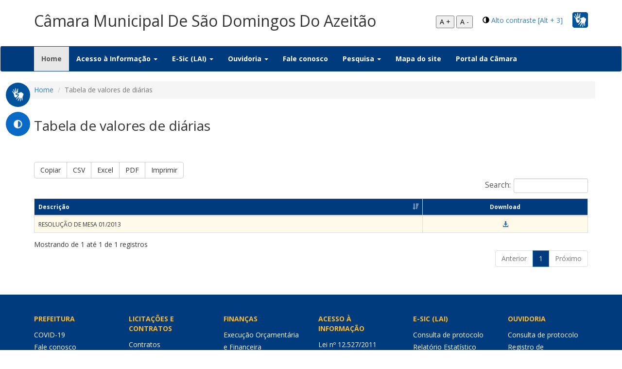

--- FILE ---
content_type: text/html; charset=UTF-8
request_url: https://transparencia.cmsaodomingosdoazeitao.ma.gov.br/acessoInformacao/diarias/diarias/tabela
body_size: 73758
content:
<!DOCTYPE html>
<html xmlns="http://www.w3.org/1999/xhtml">
<head>
    <title>Transparência</title>
    <meta charset="utf-8">
    <meta http-equiv="X-UA-Compatible" content="IE=edge">
    <meta name="viewport" content="width=device-width, initial-scale=1, maximum-scale=1">
    <meta name="robots" content="noindex">
    <!--    <script src="https://ajax.googleapis.com/ajax/libs/jquery/2.2.4/jquery.min.js"></script>-->
    <script type="text/javascript"
            src="https://cdn.datatables.net/v/bs/jq-2.2.4/jszip-2.5.0/pdfmake-0.1.18/dt-1.10.13/af-2.1.3/b-1.2.3/b-colvis-1.2.3/b-flash-1.2.3/b-html5-1.2.3/b-print-1.2.3/cr-1.3.2/fc-3.2.2/fh-3.1.2/kt-2.2.0/r-2.1.0/rr-1.2.0/sc-1.4.2/se-1.2.0/datatables.min.js"></script>
    <script type="text/javascript" src="https://cdnjs.cloudflare.com/ajax/libs/pdfmake/0.1.66/vfs_fonts.js"></script>

    <link rel="stylesheet" type="text/css"
          href="https://cdn.datatables.net/v/bs/jq-2.2.4/jszip-2.5.0/pdfmake-0.1.18/dt-1.10.13/af-2.1.3/b-1.2.3/b-colvis-1.2.3/b-flash-1.2.3/b-html5-1.2.3/b-print-1.2.3/cr-1.3.2/fc-3.2.2/fh-3.1.2/kt-2.2.0/r-2.1.0/rr-1.2.0/sc-1.4.2/se-1.2.0/datatables.min.css"/>
    <!--<link rel="stylesheet" href="">-->
    <!--<link rel="stylesheet" href="">-->
    <script src="https://transparencia.cmsaodomingosdoazeitao.ma.gov.br/assets/js/custom.js"></script>
    <script src="https://transparencia.cmsaodomingosdoazeitao.ma.gov.br/assets/js/acess-font.js"></script>
    <script src="https://transparencia.cmsaodomingosdoazeitao.ma.gov.br/assets/js/date-time/moment.js"></script>
    <script src="https://transparencia.cmsaodomingosdoazeitao.ma.gov.br/assets/js/bootstrap.min.js"></script>
    <script src="https://transparencia.cmsaodomingosdoazeitao.ma.gov.br/assets/js/datepicker/js/bootstrap-datepicker.min.js"></script>
    <script src="https://transparencia.cmsaodomingosdoazeitao.ma.gov.br/assets/js/datepicker/locales/bootstrap-datepicker.pt-BR.min.js"></script>
    <!--<script src=""></script>-->
    <!--<script src=""></script>-->
    <script type="text/javascript" src="https://www.gstatic.com/charts/loader.js"></script>


    <link href="https://transparencia.cmsaodomingosdoazeitao.ma.gov.br/assets/css/bootstrap.css" rel="stylesheet"/>
    <link href="https://transparencia.cmsaodomingosdoazeitao.ma.gov.br/assets/css/style.css" rel="stylesheet"/>
    <link href="https://transparencia.cmsaodomingosdoazeitao.ma.gov.br/assets/css/custom.css" rel="stylesheet">
    <link href="https://transparencia.cmsaodomingosdoazeitao.ma.gov.br/assets/css/build.css" rel="stylesheet">
    <link href="https://transparencia.cmsaodomingosdoazeitao.ma.gov.br/assets/css/buttons-disabled.css" rel="stylesheet">
    <link href="https://transparencia.cmsaodomingosdoazeitao.ma.gov.br/assets/js/datatables/css/dataTables.bootstrap.min.css" rel="stylesheet">


    <link href="https://transparencia.cmsaodomingosdoazeitao.ma.gov.br/assets/js/datepicker/css/bootstrap-datepicker.min.css" rel="stylesheet">
    <link href="https://fonts.googleapis.com/css?family=Open+Sans:400,700" rel="stylesheet">
    <link rel="shortcut icon" href="https://transparencia.cmsaodomingosdoazeitao.ma.gov.br/assets/images/icoacessoainformacao.png" type="image/png">

    <link href="https://transparencia.cmsaodomingosdoazeitao.ma.gov.br/assets/css/bootstrapValidator.css" rel="stylesheet"/>
    <!--<script type="text/javascript">
        google.charts.load('current', {packages: ['corechart']});
    </script>-->
</head>


<body>
<section id="head">
    <div class="container">
        <div class="row">
            <div class="col-md-8 logo">
                <p style="font-size: 32px; margin-top: 20px">Câmara Municipal De São Domingos Do Azeitão</p>
                <!--                <img class="img-responsive" src="-->
                <!--" alt="Prefeitura de Araucária" />-->
            </div>
            <div class="col-md-4 vlibras">

                	<span id="brasil-vlibras">
                		<img class="img-responsive" src="https://transparencia.cmsaodomingosdoazeitao.ma.gov.br/assets/images/libras.png" alt=""/>
                		<a target="_blank"
                           href="http://www.cmsaodomingosdoazeitao.ma.gov.br/acessibilidade/acessibilidade/"><span
                                    class="link-vlibras">
                			<img src="https://barra.brasil.gov.br/imagens/vlibras.gif">&nbsp;<br>O conteúdo desse portal pode ser acessível em Libras usando o VLibras
                		</span></a>
                	</span>
                <div class="header-accessibility">
                    <span class="glyphicon glyphicon-adjust" aria-hidden="true"></span>
                    <a href="#" id="altocontraste" name="altocontraste" accesskey="3" onclick="window.toggleContrast()"
                       onkeydown="window.toggleContrast()">Alto contraste [Alt + 3]</a>
                </div>
                <div class="header-accessibility">
                    <button name="increase-font" id="increase-font" title="Aumentar fonte">A +</button>
                    <button name="decrease-font" id="decrease-font" title="Diminuir fonte">A -</button>

                </div>
            </div>
        </div>
    </div>
    <br/>
    <nav class="navbar navbar-default">
        <div class="container">
            <!-- Brand and toggle get grouped for better mobile display -->
            <div class="navbar-header">
                <button type="button" class="navbar-toggle collapsed" data-toggle="collapse"
                        data-target="#bs-example-navbar-collapse-1" aria-expanded="false">
                    <span class="sr-only">Toggle navigation</span>
                    <span class="icon-bar"></span>
                    <span class="icon-bar"></span>
                    <span class="icon-bar"></span>
                </button>
                <!--<a class="navbar-brand" href="#">Brand</a>-->
            </div>
            <!-- Collect the nav links, forms, and other content for toggling -->
            <div class="collapse navbar-collapse" id="bs-example-navbar-collapse-1">
                <ul class="nav navbar-nav">
                    <li class="active"><a href="https://transparencia.cmsaodomingosdoazeitao.ma.gov.br/">Home <span class="sr-only">(current)</span></a></li>
                    <!--<li class="dropdown">
                    <a href="#" class="dropdown-toggle" data-toggle="dropdown" role="button" aria-haspopup="true" aria-expanded="false">Regulamentação<span class="caret"></span></a>
                    <ul class="dropdown-menu multi-level" role="menu" aria-labelledby="dropdownMenu">
                        <li><a href="">Legislação Federal</a></li>
                        <li><a href="">Legislação Municipal</a></li>
                        <li><a href="">Manuais</a></li>
                        <li><a href="">Perguntas frequentes</a></li>

                    </ul>
                    </li>-->

                    <li class="dropdown">

                        <a href="#" class="dropdown-toggle" data-toggle="dropdown" role="button" aria-haspopup="true"
                           aria-expanded="false">Acesso à Informação <span class="caret"></span></a>
                        <ul class="dropdown-menu multi-level" role="menu" aria-labelledby="dropdownMenu">
                                                            <li>
                                    <a href="https://transparencia.cmsaodomingosdoazeitao.ma.gov.br/acessoInformacao/atividadelegislativa/atividadelegislativa"
                                       title="Atividade Legislativa" data-ripple="">Atividade Legislativa</a></li>

                                                                                    <li><a href="https://transparencia.cmsaodomingosdoazeitao.ma.gov.br/acessoInformacao/cartadeservicos/cartadeservicos" title="Carta de serviçoes" data-ripple="">Carta de serviços</a></li>

                            <li><a href="https://transparencia.cmsaodomingosdoazeitao.ma.gov.br/regulamentacao/faq/faq" title="Estatística" data-ripple="">Conhecendo
                                    a Lei nº 12.527/2011</a></li>



                            <li><a href="https://transparencia.cmsaodomingosdoazeitao.ma.gov.br/acessoInformacao/classificacao/classificacao">Classificação
                                    e desclassificação de informações</a></li>


                                                        <li><a target="" href="https://transparencia.cmsaodomingosdoazeitao.ma.gov.br/acessoInformacao/contratos/contratos">Contratos</a></li>

                            <!-- <li><a href="">Contratações Públicas (Avisos)</a></li>-->

                                                        <li><a target="" href="https://transparencia.cmsaodomingosdoazeitao.ma.gov.br/acessoInformacao/convenios/convenios">Convênios</a></li>

                            
                                                            <li><a href="https://transparencia.cmsaodomingosdoazeitao.ma.gov.br/acessoInformacao/diarias/diarias/diariaspublicacao">Diárias</a>
                                </li>
                            

                                                            <!--
                                    <li class="dropdown-submenu">
                                        <a tabindex="-1" href="#">Execução Orçamentária e Financeira</a>
                                        <ul class="dropdown-menu">
                                            <li>
                                                <a href="">2017</a>
                                            </li>
                                            <li>
                                                <a href="">2018</a>
                                            </li>
                                        </ul>
                                    </li>
                                                                    <li class="dropdown-submenu">
                                        <a tabindex="-1" href="#">Execução Orçamentária e Financeira</a>
                                        <ul class="dropdown-menu">
                                            <li>
                                                <a href="">Exercício
                                                    2017 em diante</a></li>
                                            <li>
                                                <a href="">Exercício
                                                    2015 e 2016</a></li>
                                        </ul>
                                    </li>
                                                                    <li class="dropdown-submenu">
                                        <a tabindex="-1" href="#">Execução Orçamentária e Financeira</a>
                                        <ul class="dropdown-menu">
                                            <li>
                                                <a href="">Exercício
                                                    2020 em diante</a></li>
                                            <li>
                                                <a href="">Até
                                                    2019</a></li>
                                        </ul>
                                    </li>
                                                                    <li class="dropdown-submenu">
                                        <a tabindex="-1" href="#">Execução Orçamentária e Financeira</a>
                                        <ul class="dropdown-menu">
                                            <li>
                                                <a href="">Exercício
                                                    2021 em diante</a></li>
                                            <li>
                                                <a href="">Até
                                                    2020</a></li>
                                        </ul>
                                    </li>
                                                                    <li class="dropdown-submenu">
                                        <a tabindex="-1" href="#">Execução Orçamentária e Financeira</a>
                                        <ul class="dropdown-menu">
                                            <li>
                                                <a href="">Exercício
                                                    2021 em diante</a></li>
                                            <li>
                                                <a href="">Até
                                                    2020</a></li>
                                        </ul>
                                    </li>
                                                                    <li class="dropdown-submenu">
                                        <a tabindex="-1" href="#">Execução Orçamentária e Financeira</a>
                                        <ul class="dropdown-menu">
                                            <li>
                                                <a href="">Exercício
                                                    2021 em diante</a></li>
                                            <li>
                                                <a href="">Até
                                                    2020</a></li>
                                        </ul>
                                    </li>
                                                                    <li class="dropdown-submenu">
                                        <a tabindex="-1" href="#">Execução Orçamentária e Financeira</a>
                                        <ul class="dropdown-menu">
                                            <li>
                                                <a href="">Exercício
                                                    2021 em diante</a></li>
                                            <li>
                                                <a href="">Até
                                                    2019</a></li>
                                        </ul>
                                    </li>
                                                                    <li class="dropdown-submenu">
                                        <a tabindex="-1" href="#">Execução Orçamentária e Financeira</a>
                                        <ul class="dropdown-menu">
                                            <li>
                                                <a href="">Exercício
                                                    2021 em diante</a></li>
                                            <li>
                                                <a href="">Até
                                                    2020</a></li>
                                        </ul>
                                    </li>
                                                                    <li class="dropdown-submenu">
                                        <a tabindex="-1" href="#">Execução Orçamentária e Financeira</a>
                                        <ul class="dropdown-menu">
                                            <li>
                                                <a href="">Exercício
                                                    2021 em diante</a></li>
                                            <li>
                                                <a href="">Até
                                                    2020</a></li>
                                        </ul>
                                    </li>
                                                                    <li class="dropdown-submenu">
                                        <a tabindex="-1" href="#">Execução Orçamentária e Financeira</a>
                                        <ul class="dropdown-menu">
                                            <li>
                                                <a href="">Exercício
                                                    2021 em diante</a></li>
                                            <li>
                                                <a href="">Até
                                                    2020</a></li>
                                        </ul>
                                    </li>
                                                                    <li class="dropdown-submenu">
                                        <a tabindex="-1" href="#">Execução Orçamentária e Financeira</a>
                                        <ul class="dropdown-menu">
                                            <li>
                                                <a href="">Exercício
                                                    2020 em diante</a></li>
                                            <li>
                                                <a href="">Até
                                                    2019</a></li>
                                        </ul>
                                    </li>
                                                                    <li class="dropdown-submenu">
                                        <a tabindex="-1" href="#">Execução Orçamentária e Financeira</a>
                                        <ul class="dropdown-menu">
                                            <li>
                                                <a href="">Exercício
                                                    2021 em diante</a></li>
                                            <li>
                                                <a href="">Exercícios
                                                    2019 e 2020</a></li>
                                            <li class="dropdown-submenu">
                                                <a tabindex="-1" href="#">Exercício 2017 e 2018</a>
                                                <ul class="dropdown-menu">
                                                    <li><a href="">Despesas</a>
                                                    </li>
                                                    <li>
                                                        <a href="">Receitas</a>
                                                    </li>
                                                </ul>
                                            </li>
                                        </ul>
                                    </li>
                                                                    <li class="dropdown-submenu">
                                        <a tabindex="-1" href="#">Execução Orçamentária e Financeira</a>
                                        <ul class="dropdown-menu">
                                            <li><a href="">Exercício
                                                    2019 e 2020</a></li>
                                            <li class="dropdown-submenu">
                                                <a tabindex="-1" href="#">Exercício 2021 em diante</a>
                                                <ul class="dropdown-menu">
                                                    <li><a href="">Despesas</a>
                                                    </li>
                                                    <li>
                                                        <a href="">Receitas</a>
                                                    </li>
                                                </ul>
                                            </li>
                                        </ul>
                                    </li>
                                                                    <li class="dropdown-submenu">
                                        <a tabindex="-1" href="#">Execução Orçamentária e Financeira</a>
                                        <ul class="dropdown-menu">
                                            <li><a href="">Exercício
                                                    2019 e 2020</a></li>
                                            <li class="dropdown-submenu">
                                                <a tabindex="-1" href="#">Exercício 2021 em diante</a>
                                                <ul class="dropdown-menu">
                                                    <li><a href="">Despesas</a>
                                                    </li>
                                                    <li>
                                                        <a href="">Receitas</a>
                                                    </li>
                                                </ul>
                                            </li>
                                        </ul>
                                    </li>
                                                                    <li class="dropdown-submenu">
                                        <a tabindex="-1" href="#">Execução Orçamentária e Financeira</a>
                                        <ul class="dropdown-menu">
                                            <li>
                                                <a href="">Exercício
                                                    2019 em diante</a></li>
                                            <li>
                                                <a href="">Exercício
                                                    2017 e 2018</a></li>
                                        </ul>
                                    </li>
                                                                    <li class="dropdown-submenu">
                                        <a tabindex="-1" href="#">Execução Orçamentária e Financeira</a>
                                        <ul class="dropdown-menu">
                                            <li>
                                                <a href="">Exercício
                                                    2020 em diante</a></li>
                                            <li>
                                                <a href="">Até
                                                    2019</a></li>
                                        </ul>
                                    </li>
                                                                    <li class="dropdown-submenu">
                                        <a tabindex="-1" href="#">Execução Orçamentária e Financeira</a>
                                        <ul class="dropdown-menu">
                                            <li>
                                                <a href="">Exercício
                                                    2021 em diante</a></li>
                                            <li>
                                                <a href="">Até
                                                    2020</a></li>
                                        </ul>
                                    </li>
                                                                    <li class="dropdown-submenu">
                                        <a tabindex="-1" href="#">Execução Orçamentária e Financeira</a>
                                        <ul class="dropdown-menu">
                                            <li>
                                                <a href="">Exercício
                                                    2020 em diante</a></li>
                                            <li>
                                                <a href="">Até
                                                    2019</a></li>
                                        </ul>
                                    </li>
                                                                    <li class="dropdown-submenu">
                                        <a tabindex="-1" href="#">Execução Orçamentária e Financeira</a>
                                        <ul class="dropdown-menu">
                                            <li>
                                                <a href="">Exercício
                                                    2021 em diante</a></li>
                                            <li>
                                                <a href="">Até
                                                    2020</a></li>
                                        </ul>
                                    </li>
                                                                    <li class="dropdown-submenu">
                                        <a tabindex="-1" href="#">Execução Orçamentária e Financeira</a>
                                        <ul class="dropdown-menu">
                                            <li>
                                                <a href="">Exercício
                                                    2021 em diante</a></li>
                                            <li>
                                                <a href="">Até
                                                    2020</a></li>
                                        </ul>
                                    </li>
                                                                    <li class="dropdown-submenu">
                                        <a tabindex="-1" href="#">Execução Orçamentária e Financeira</a>
                                        <ul class="dropdown-menu">
                                            <li>
                                                <a href="">Até
                                                    2020</a></li>
                                            <li>
                                                <a href="">Exercício
                                                    2021 em diante</a></li>
                                        </ul>
                                    </li>
                                                                    <li class="dropdown-submenu">
                                        <a tabindex="-1" href="#">Execução Orçamentária e Financeira</a>
                                        <ul class="dropdown-menu">
                                            <li>
                                                <a href="">Até
                                                    2020</a></li>
                                            <li>
                                                <a href="">Exercício
                                                    2021 em diante</a></li>
                                        </ul>
                                    </li>
                                                                    <li class="dropdown-submenu">
                                        <a tabindex="-1" href="#">Execução Orçamentária e Financeira</a>
                                        <ul class="dropdown-menu">
                                            <li>
                                                <a href="">Exercício
                                                    2021 em diante</a></li>
                                            <li>
                                                <a href="">Até
                                                    2020</a></li>
                                        </ul>
                                    </li>
                                                                    <li class="dropdown-submenu">
                                        <a tabindex="-1" href="#">Execução Orçamentária e Financeira</a>
                                        <ul class="dropdown-menu">
                                            <li>
                                                <a href="">Exercício
                                                    2021 em diante</a></li>
                                            <li>
                                                <a href="">Até
                                                    2020</a></li>
                                        </ul>
                                    </li>
                                -->                                    <li><a href="https://transparencia.cmsaodomingosdoazeitao.ma.gov.br/acessoInformacao/execucao/execucao">Execução
                                            Orçamentária e Financeira</a></li>
                                
                                                            <li>
                                    <a href="https://transparencia.cmsaodomingosdoazeitao.ma.gov.br/acessoInformacao/estruturaorganizacional/estruturaorganizacional">Estrutura
                                        organizacional \ Competências</a></li>
                                                        <!--<li><a href="">Estrutura Organizacional</a></li>-->

                            <!--<li><a href="">Contratos</a></li>-->

                            <!--<li><a href="">Dados de Passagens e Diárias</a></li>-->
                                                            <li><a href="https://transparencia.cmsaodomingosdoazeitao.ma.gov.br/acessoInformacao/gestaofiscal/gestaofiscal">Instrumentos
                                        de Gestão Fiscal (RREO \ RGF)</a></li>
                                                        <li><a href="https://transparencia.cmsaodomingosdoazeitao.ma.gov.br/acessoInformacao/institucional/institucional">Legislação
                                    (Leis, Decretos e Portarias)</a></li>


                            <!--<li class="dropdown-submenu">
                                <a tabindex="-1" href="#">Instrumentos de Gestão Fisca (RREO \ RGF)</a>
                                <ul class="dropdown-menu">
                                    <li><a href="">RREO</a></li>
                                    <li><a href="">RGF</a></li>
                                </ul>
                            </li>-->
                                                            <li><a href="https://transparencia.cmsaodomingosdoazeitao.ma.gov.br/acessoInformacao/leisorcamentarias/leisorcamentarias">Leis
                                        Orçamentárias (LOA \ LDO \ PPA)</a></li>
                                                        <!--<li class="dropdown-submenu">
                                <a tabindex="-1" href="#">Leis Orçamentárias</a>
                                <ul class="dropdown-menu">
                                    <li><a href="">LOA</a></li>
                                    <li><a href="">LDO</a></li>
                                    <li><a href="">PPA</a></li>
                                </ul>
                            </li>-->
                                                                                    <li><a target="" href="https://transparencia.cmsaodomingosdoazeitao.ma.gov.br/acessoInformacao/licitacao/tce/exibir">Licitações</a></li>
                                                            <li><a href="https://transparencia.cmsaodomingosdoazeitao.ma.gov.br/acessoInformacao/mesadiretora/mesadiretora">Mesa
                                        diretora</a></li>
                                <li><a href="https://transparencia.cmsaodomingosdoazeitao.ma.gov.br/acessoInformacao/presencasessoes/presencasessoes">Lista
                                        de contrrole de presença nas sessões</a></li>
                                <li><a href="https://transparencia.cmsaodomingosdoazeitao.ma.gov.br/acessoInformacao/julgamentocontas/julgamentocontas">Julgamento
                                        das contas do Poder Executivo</a></li>
                                <li>
                                    <a href="https://transparencia.cmsaodomingosdoazeitao.ma.gov.br/acessoInformacao/verbaindenizatoria/verbaindenizatoria">Verba
                                        Indenizatória</a></li>


                            
                            <li><a href="https://transparencia.cmsaodomingosdoazeitao.ma.gov.br/acessoInformacao/orgao/orgao/exibirOrgaosEsic">Unidades \
                                    Órgãos \ Secretarias</a></li>

                                                        <li><a href="https://transparencia.cmsaodomingosdoazeitao.ma.gov.br/acessoInformacao/pareceres/pareceres">Parecer Prévio</a>
                            <li><a href="https://transparencia.cmsaodomingosdoazeitao.ma.gov.br/acessoInformacao/planosmunicipais/planosmunicipais">Planos Municipais</a>
                            </li>
                                                                                                <li>
                                        <a href="https://transparencia.cmsaodomingosdoazeitao.ma.gov.br/acessoInformacao/prestacaodecontas/prestacaodecontas">Prestação
                                            de Contas</a></li>
                                                                                                                        <li><a href="https://transparencia.cmsaodomingosdoazeitao.ma.gov.br/acessoInformacao/acao/acao">Programas, projetos, ações,
                                        obras e atividades</a></li>
                                                                                    
                            <li class="dropdown-submenu">
                                <a href="#">Recursos Humanos</a>
                                <ul class="dropdown-menu">
                                                                            <li>
                                            <a href="https://transparencia.cmsaodomingosdoazeitao.ma.gov.br/acessoInformacao/folha/folha">Folha de
                                                pagamento</a>
                                        </li>
                                                                        <li>
                                        <a href="https://transparencia.cmsaodomingosdoazeitao.ma.gov.br/acessoInformacao/relacaoservidores/relacaoservidores">Relação
                                            de servidores</a>
                                    </li>
                                    <li>
                                        <a href="https://transparencia.cmsaodomingosdoazeitao.ma.gov.br/acessoInformacao/tabelaremuneratoria/tabelaremuneratoria">Tabela
                                            remuneratória</a>
                                    </li>
                                    <li><a href="https://transparencia.cmsaodomingosdoazeitao.ma.gov.br/acessoInformacao/diarias/diarias/tabela">Tabela de
                                            valores
                                            de diárias</a></li>
                                </ul>
                            </li>
                                                                                        
                                <li>
                                    <a href="https://transparencia.cmsaodomingosdoazeitao.ma.gov.br/acessoInformacao/votacoesnominais/votacoesnominais"
                                       title="Votações Nominais" data-ripple="">Votações Nominais</a></li>
                                                        
                                                                                                <li><a href="https://transparencia.cmsaodomingosdoazeitao.ma.gov.br/acessoInformacao/transferencias/transferencias">Transferências
                                            Voluntárias</a></li>
                                                                                        <!--<li><a href="">Inspeções e Auditorias</a></li>-->

                        </ul>
                    </li>
                                                            <li class="dropdown">
                        <a href="#" class="dropdown-toggle" data-toggle="dropdown" role="button" aria-haspopup="true"
                           aria-expanded="false">E-Sic (LAI) <span class="caret"></span></a>
                        <ul class="dropdown-menu multi-level" role="menu" aria-labelledby="dropdownMenu">
                            <!--<li><a href=""  target="_blank" title="SIC - Eletrônico" data-ripple="">SIC - Eletrônico</a></li>-->
                            <li><a href="https://transparencia.cmsaodomingosdoazeitao.ma.gov.br/sistemadeinformacao/esic/esic/consultar"
                                   title="Consulta de protocolo" data-ripple="">Consulta de protocolo</a></li>
                            <li><a href="https://transparencia.cmsaodomingosdoazeitao.ma.gov.br/sistemadeinformacao/esic/esic/estatistica"
                                   title="Relatório Estatístico" data-ripple="">Relatório Estatístico</a></li>
                            <li><a href="https://transparencia.cmsaodomingosdoazeitao.ma.gov.br/regulamentacao/federal/federal">Legislação Federal</a></li>
                                                            <li><a href="https://transparencia.cmsaodomingosdoazeitao.ma.gov.br/regulamentacao/municipal/municipal">Legislação
                                        Municipal</a></li>
                                                        <li><a href="https://transparencia.cmsaodomingosdoazeitao.ma.gov.br/regulamentacao/manuais/manuais">Manuais</a></li>
                                                            <li><a href="https://transparencia.cmsaodomingosdoazeitao.ma.gov.br/sistemadeinformacao/esic/esic/faq" title="Faq E-sic"
                                       data-ripple="">Perguntas
                                        e Respostas frequentes</a></li>
                                                        <li><a href="https://transparencia.cmsaodomingosdoazeitao.ma.gov.br/sistemadeinformacao/esic/esic" title="Solicitação On-line"
                                   data-ripple="">Solicitação de Informações</a></li>


                        </ul>
                    </li>
                                            <li class="dropdown">
                            <a href="#" class="dropdown-toggle" data-toggle="dropdown" role="button"
                               aria-haspopup="true" aria-expanded="false">Ouvidoria <span class="caret"></span></a>
                            <ul class="dropdown-menu multi-level" role="menu" aria-labelledby="dropdownMenu">
                                <li><a href="https://transparencia.cmsaodomingosdoazeitao.ma.gov.br/sistemadeinformacao/ouvidoria/ouvidoria/consultar"
                                       title="Consulta de protocolo" data-ripple="">Consulta de protocolo</a></li>
                                <li><a href="https://transparencia.cmsaodomingosdoazeitao.ma.gov.br/sistemadeinformacao/ouvidoria/ouvidoria"
                                       title="Registro de manifestação" data-ripple="">Registro de manifestação</a></li>
                                                            </ul>
                        </li>
                                        <li><a href="https://transparencia.cmsaodomingosdoazeitao.ma.gov.br/sistemadeinformacao/faleconosco/faleconosco">Fale conosco</a></li>
                    <!--<li><a href="">Pesquisa</a></li>-->
                    <li class="dropdown">
                        <a href="#" class="dropdown-toggle" data-toggle="dropdown" role="button"
                           aria-haspopup="true" aria-expanded="false">Pesquisa <span class="caret"></span></a>
                        <ul class="dropdown-menu multi-level" role="menu" aria-labelledby="dropdownMenu">
                            <li><a href="https://transparencia.cmsaodomingosdoazeitao.ma.gov.br/acessoInformacao/contratos/contratos">Contratos</a></li>
                            <li><a href="https://transparencia.cmsaodomingosdoazeitao.ma.gov.br/acessoInformacao/licitacao/tce/exibir">Licitações</a></li>
                            <li><a href="https://transparencia.cmsaodomingosdoazeitao.ma.gov.br/acessoInformacao/publicacoes/publicacoes"
                                   title="Publicações" data-ripple="">Publicações (atos/legislação)</a></li>
                            <li><a href="https://transparencia.cmsaodomingosdoazeitao.ma.gov.br/acessoInformacao/folha/folha"
                                   title="Servidores" data-ripple="">Servidores</a></li>

                        </ul>
                    </li>
                    <li><a href="https://transparencia.cmsaodomingosdoazeitao.ma.gov.br/acessoInformacao/mapasite/mapasite">Mapa do site</a></li>
                    <li><a target="_blank" href="http://www.cmsaodomingosdoazeitao.ma.gov.br">Portal
                            da Câmara</a></li>

                </ul>

            </div>
            <!-- /.navbar-collapse -->
        </div>
        <!-- /.container-fluid -->
    </nav>
    <section class="menu_flutuante" style="position: absolute; top: 160px;">
        <nav>

            <ul>
                <a target="_blank"
                   href="http://www.cmsaodomingosdoazeitao.ma.gov.br/acessibilidade/acessibilidade/">
                    <li class="flutuante_libras" data-href="#home">

                        <div class="barra-vlibras">
                            <img src="https://transparencia.cmsaodomingosdoazeitao.ma.gov.br/assets/images/libras.png" alt="">
                            <span>VLibras</span>
                            <span id="barra-brasil-vlibras">
			            		<span class="barra-link-vlibras">
			            			<img src="https://barra.brasil.gov.br/imagens/vlibras.gif">&nbsp;<br>O conteúdo desse portal pode ser acessível em Libras usando o VLibras.
			            		</span>
			            	</span>
                        </div>

                    </li>
                </a>
                <li class="flutuante_servicos">
                    <img src="https://transparencia.cmsaodomingosdoazeitao.ma.gov.br/assets/images/contraste.png" alt="">
                    <span><a href="#" accesskey="3" onclick="window.toggleContrast()"
                             onkeydown="window.toggleContrast()">Alto contraste [Alt + 3]</a>
                    </span>
                </li>
            </ul>
        </nav>
    </section>
<script type="text/javascript">
    $(function(){
        $('.date').datepicker({
            language: "pt-BR"
        });
    });
    $(document).ready(function() {
        jQuery.extend( jQuery.fn.dataTableExt.oSort, {
            "date-uk-pre": function ( a ) {
                if (a == null || a == "") {
                    return 0;
                }
                var ukDatea = a.split('/');
                return (ukDatea[2] + ukDatea[1] + ukDatea[0]) * 1;
            },

            "date-uk-asc": function ( a, b ) {
                return ((a < b) ? -1 : ((a > b) ? 1 : 0));
            },

            "date-uk-desc": function ( a, b ) {
                return ((a < b) ? 1 : ((a > b) ? -1 : 0));
            }
        } );

        $('#dtTabelaRemuneratoria')
            .dataTable({
                "columnDefs": [
                    { type: 'date-uk', targets: 0 }
                ],
                "sAjaxSource": 'https://transparencia.cmsaodomingosdoazeitao.ma.gov.br/acessoInformacao/diarias/diarias/listarDiariasTabela',
                "aaSorting": [[0, 'desc']],
                "oLanguage": {

                    "sProcessing": "Processando... Aguarde!",
                    "sLoadingRecords": "Obtendo dados...",
                    "sEmptyTable": "Não há dados a serem exibidos!",
                    "sInfo": "Mostrando de _START_ até _END_ de _TOTAL_ registros",
                    "sInfoEmpty": "Mostrando 0 até 0 de 0 registros",
                    "sInfoFiltered": "(Filtrados de _MAX_ registros)",
                    "sInfoPostFix": "",
                    "sInfoThousands": ".",
                    "sLengthMenu": "_MENU_ resultados por página",
                    "sZeroRecords": "Nenhum registro encontrado",
                    "oPaginate": {
                        "sNext": "Próximo",
                        "sPrevious": "Anterior",
                        "sFirst": "Primeiro",
                        "sLast": "Último"
                    },
                    "oAria": {
                        "sSortAscending": ": Ordenar colunas de forma ascendente",
                        "sSortDescending": ": Ordenar colunas de forma descendente"
                    }

                },
                "aoColumns": [
                    {"data": "TPUB_TITULO"},
                    { "bSortable": false, "mRender": function (data, type, row) {
                        var vRetorno = "<td><a target='_blank' href='https://painel.siganet.net.br/upload/0000022587/cms/publicacoes/" + row.TPUB_ARQUIVO + "' > <em class='glyphicon glyphicon-download-alt'></em></a></td>";
                        return vRetorno;
                    },"sClass": "text-center"}
                ],
                responsive: true,
                processing: true,
                dom: 'Bfrtip',
                buttons: [
                    {
                        extend: 'copy',
                        text: 'Copiar'
                    },

                    'csv',
                    'excel',
                    {
                        extend: 'pdf',
                        title: 'Câmara Municipal De São Domingos Do Azeitão',
                        filename: 'gestaofiscal',
                        footer: true
                    },
                    {
                        extend: 'print',
                        text: 'Imprimir',
                        title: '<h4>Câmara Municipal De São Domingos Do Azeitão</h4>',
                        footer: true
                    },

                ]
                
            });



    } );

</script>
<div class="content-pesquisa">
    <section id="pesquisa" class="section">
        <div class="container">
            <div class="row">
                <nav aria-label="breadcrumb">
                    <ol class="breadcrumb">
                        <li class="breadcrumb-item"><a href="https://transparencia.cmsaodomingosdoazeitao.ma.gov.br/">Home</a></li>
                        <li class="breadcrumb-item active" aria-current="page">Tabela de valores de diárias</li>
                    </ol>
                </nav>
            </div>
            <div class="row">
                <div class="col-md-12">
                    <h3>Tabela de valores de diárias</h3>
                </div>
            </div>
        </div>
    </section>
</div>
<div class="content-tabela">
    <section id="tabela" class="section">
        <div class="container">
            <div class="row tabela-resultados">
                <div class="col-md-12">
                    <div class="content-table-results">
                        <div class="table-responsive">
                            <table id="dtTabelaRemuneratoria" class="table table-striped table-bordered" cellspacing="0" width="100%">
                                <thead>
                                <tr>
                                    <th>Descrição</th>
                                    <th>Download</th>
                                </tr>
                                </thead>
                                <tbody>
                                <tr>
                                    <td></td>
                                    <td></td>
                                </tr>
                                </tbody>
                            </table>
                        </div>
                    </div><!--//content-table-results-->
                </div><!--//.col-md-12-->
            </div>
        </div>
    </section><!--//#pesquisa-->
</div><!--//.content-geral-->
<section id="rodape">
    <div class="container-fluid" style="background: #003B7D">
        <div class="container menu-rodape">
            <div class="row">
                <div class="col-md-2">
                    <ul>
                        <span>PREFEITURA</span>

                        <li><a href="https://transparencia.cmsaodomingosdoazeitao.ma.gov.br/acessoInformacao/covid/covid">COVID-19</a></li>
                        <li><a href="https://transparencia.cmsaodomingosdoazeitao.ma.gov.br/sistemadeinformacao/faleconosco/faleconosco">Fale conosco</a>
                        </li>
                        <li><a href="https://transparencia.cmsaodomingosdoazeitao.ma.gov.br/acessoInformacao/mapasite/mapasite">Mapa do site</a></li>
                        <li><a target="_blank" href="http://www.cmsaodomingosdoazeitao.ma.gov.br">Portal da
                                Prefeitura</a></li>

                    </ul>
                </div>
                <div class="col-md-2">
                                        <ul>
                        <span>LICITAÇÕES E CONTRATOS</span>

                        <li>
                            <a href="https://transparencia.cmsaodomingosdoazeitao.ma.gov.br/acessoInformacao/contratos/contratos">Contratos</a>
                        </li>
                        <li><a target="" href="https://transparencia.cmsaodomingosdoazeitao.ma.gov.br/acessoInformacao/licitacao/tce/exibir">Licitações</a></li>

                    </ul>
                </div>
                <div class="col-md-2">
                    <ul>
                        <span>FINANÇAS</span>

                                                        <li><a target="_blank" href="http://www.transparencia.cmsaodomingosdoazeitao.ma.gov.br/acessoInformacao/despesa/despesa">Execução Orçamentária e
                                        Financeira</a></li>
                                                                                                        <li><a href="https://transparencia.cmsaodomingosdoazeitao.ma.gov.br/acessoInformacao/gestaofiscal/gestaofiscal">Gestão Fiscal (RREO\RGF)</a></li>
                                                                            <li>
                                <a href="https://transparencia.cmsaodomingosdoazeitao.ma.gov.br/acessoInformacao/leisorcamentarias/leisorcamentarias">Leis
                                    Orçamentárias</a></li>
                        

                                                    <li>
                                <a  href="https://transparencia.cmsaodomingosdoazeitao.ma.gov.br/acessoInformacao/folha/folha">Folha de pagamento</a>
                            </li>
                        
                        <li>
                            <a href="https://transparencia.cmsaodomingosdoazeitao.ma.gov.br/acessoInformacao/tabelaremuneratoria/tabelaremuneratoria">Tabela
                                remuneratória</a>
                        </li>

                        <li><a href="https://transparencia.cmsaodomingosdoazeitao.ma.gov.br/acessoInformacao/repasses/repasses">Repasses</a></li>

                    </ul>
                </div>
                <div class="col-md-2">
                    <ul>
                        <span>ACESSO À INFORMAÇÃO</span>
                        <li><a href="https://transparencia.cmsaodomingosdoazeitao.ma.gov.br/regulamentacao/faq/faq" title="Estatística" data-ripple="">Lei nº 12.527/2011</a></li>
                                                <li>
                            <a href="https://transparencia.cmsaodomingosdoazeitao.ma.gov.br/acessoInformacao/classificacao/classificacao">Documentos</a>
                        </li>





                        <li>
                            <a href="https://transparencia.cmsaodomingosdoazeitao.ma.gov.br/acessoInformacao/convenios/convenios">Convênios</a>
                        </li>


                        

                                                    <li>
                                <a href="https://transparencia.cmsaodomingosdoazeitao.ma.gov.br/acessoInformacao/diarias/diarias/diariaspublicacao">Diárias</a>
                            </li>
                        


                                                    <li>
                                <a href="https://transparencia.cmsaodomingosdoazeitao.ma.gov.br/acessoInformacao/estruturaorganizacional/estruturaorganizacional">Estrutura
                                    organizacional</a></li>
                        

                        <li><a href="https://transparencia.cmsaodomingosdoazeitao.ma.gov.br/acessoInformacao/institucional/institucional">Legislação</a></li>
                                                    <li><a href="https://transparencia.cmsaodomingosdoazeitao.ma.gov.br/acessoInformacao/mesadiretora/mesadiretora">Mesa diretora</a></li>
                        

                        
                        <li><a href="https://transparencia.cmsaodomingosdoazeitao.ma.gov.br/acessoInformacao/orgao/orgao/exibirOrgaosEsic">Órgãos \ Secretarias</a></li>

                                                <li>
                            <a href="https://transparencia.cmsaodomingosdoazeitao.ma.gov.br/acessoInformacao/prestacaodecontas/prestacaodecontas">Prestação
                                de Contas</a></li>
                                                    <li><a href="https://transparencia.cmsaodomingosdoazeitao.ma.gov.br/acessoInformacao/acao/acao">Programas, projetos,
                                    ações,
                                    obras e atividades</a></li>
                        


                    </ul>
                </div>
                <div class="col-md-2">
                    <ul>
                        <span>E-SIC (LAI)</span>
                        <li><a href="https://transparencia.cmsaodomingosdoazeitao.ma.gov.br/sistemadeinformacao/esic/esic/consultar"
                               title="Consulta de protocolo" data-ripple="">Consulta de protocolo</a></li>
                        <li><a href="https://transparencia.cmsaodomingosdoazeitao.ma.gov.br/sistemadeinformacao/esic/esic/estatistica"
                               title="Relatório Estatístico" data-ripple="">Relatório Estatístico</a></li>
                        <li><a href="https://transparencia.cmsaodomingosdoazeitao.ma.gov.br/regulamentacao/federal/federal">Legislação Federal</a>
                        </li>
                                                <li><a href="https://transparencia.cmsaodomingosdoazeitao.ma.gov.br/regulamentacao/manuais/manuais">Manuais</a></li>
                                                    <li><a href="https://transparencia.cmsaodomingosdoazeitao.ma.gov.br/sistemadeinformacao/esic/esic/faq" title="Faq E-sic" data-ripple="">Perguntas
                                    e Respostas frequentes</a></li>
                                                <li><a href="https://transparencia.cmsaodomingosdoazeitao.ma.gov.br/sistemadeinformacao/esic/esic"
                               title="Solicitação On-line"
                               data-ripple="">Solicitação de Informações</a></li>
                    </ul>
                </div>
                <div class="col-md-2">
                    <ul>
                        <span>OUVIDORIA</span>
                        
                            <li><a href="https://transparencia.cmsaodomingosdoazeitao.ma.gov.br/sistemadeinformacao/ouvidoria/ouvidoria/consultar"
                                   title="Consulta de protocolo" data-ripple="">Consulta de protocolo</a></li>
                                                        <li><a href="https://transparencia.cmsaodomingosdoazeitao.ma.gov.br/sistemadeinformacao/ouvidoria/ouvidoria"
                                   title="Registro de manifestação" data-ripple="">Registro de manifestação</a>
                            </li>

                                            </ul>
                </div>

            </div>
            <div class="class row" style="border-top: 1px solid #fff;
    color: #fff; padding-top: 20px; margin-top: 40px;">
                <div class="col-lg-12 text-center">
                    <h2 style="color: #fcb92d;"><strong> Serviço de Informação ao Cidadão - SIC</strong></h2>
                    <p><i class="fa fa-map-marker" aria-hidden="true"></i>Av. Mario Bezerra, SN. \ Centro \ SÃO DOMINGOS DO AZEITÃO - MA \ CEP: 65888-000</p>
                    <p><i class="fa fa-clock-o" aria-hidden="true"></i>Horário de atendimento: 07:30 às 17:00</p>
                    <p><i class="fa fa-phone" aria-hidden="true"></i>Contato: 9984040974</p>

                </div>
            </div>
        </div>
    </div>
    <div class="container-fluid" style="background-color: #DDDDDD">
        <div class="container copyright">
            <div class="row">
                <div class="col-md-12">
                    <span>© 2026 - Siganet - Contato: atendimento@siganet.net.br</span>
                </div>
            </div>
        </div>
    </div>
</section>
</section>

<script src="https://transparencia.cmsaodomingosdoazeitao.ma.gov.br/assets/js/bootstrapValidator.js"></script>
<script type="text/javascript">
    $(document).ready(function () {
        var vElemento = document.getElementById("cbAnonimato");
        if (vElemento != null) {
            vElemento.onclick = function () {
                var vChecked = document.getElementById("cbAnonimato");
                if (vChecked.checked) {
                    document.getElementById("divAnonimato").style.display = "none";
                } else {
                    document.getElementById("divAnonimato").style.display = "block";
                }

            }
        }

        $('#frmCadastroEsic')
            .bootstrapValidator({
                message: 'Este campo não pode ser vasio',
                feedbackIcons: {
                    valid: 'glyphicon glyphicon-ok',
                    invalid: 'glyphicon glyphicon-remove',
                    validating: 'glyphicon glyphicon-refresh'
                },
                fields: {
                    caxEmail: {
                        validators: {
                            notEmpty: {
                                message: 'Informe e-mail'
                            }
                        }
                    },

                    caxCPF: {
                        validators: {
                            notEmpty: {
                                message: 'Informe o CPF'
                            },
                            stringLength: {
                                min: 11,
                                max: 11,
                                message: 'O CPF tem que conter 11 dígitos'
                            },
                            regexp: {
                                regexp: /^[0-9]+$/,
                                message: 'Só pode conter números'
                            },
                            callback: {
                                message: 'CPF Inválido',
                                callback: function (value) {
                                    //retira mascara e nao numeros
                                    cpf = value.replace(/[^\d]+/g, '');
                                    if (cpf == '') return false;

                                    if (cpf.length != 11) return false;

                                    // testa se os 11 digitos são iguais, que não pode.
                                    var valido = 0;
                                    for (i = 1; i < 11; i++) {
                                        if (cpf.charAt(0) != cpf.charAt(i)) valido = 1;
                                    }
                                    if (valido == 0) return false;

                                    //  calculo primeira parte
                                    aux = 0;
                                    for (i = 0; i < 9; i++)
                                        aux += parseInt(cpf.charAt(i)) * (10 - i);
                                    check = 11 - (aux % 11);
                                    if (check == 10 || check == 11)
                                        check = 0;
                                    if (check != parseInt(cpf.charAt(9)))
                                        return false;

                                    //calculo segunda parte
                                    aux = 0;
                                    for (i = 0; i < 10; i++)
                                        aux += parseInt(cpf.charAt(i)) * (11 - i);
                                    check = 11 - (aux % 11);
                                    if (check == 10 || check == 11)
                                        check = 0;
                                    if (check != parseInt(cpf.charAt(10)))
                                        return false;
                                    return true;
                                }
                            }

                        }
                    },
                    caxNome: {
                        validators: {
                            notEmpty: {
                                message: 'Informe seu nome completo'
                            },
                            stringLength: {
                                min: 10,
                                max: 100,
                                message: 'O nome tem que pelo pelo ao menos 10 caracteres'
                            },
                            regexp: {
                                regexp: /^(?!.* {2})[a-zA-ZéúíóáÉÚÍÓÁèùìòàçÇÈÙÌÒÀõãñÕÃÑêûîôâÊÛÎÔÂëÿüïöäËYÜÏÖÄ][a-zA-ZéúíóáÉÚÍÓÁèùìòàçÇÈÙÌÒÀõãñÕÃÑêûîôâÊÛÎÔÂëÿüïöäËYÜÏÖÄ ]+[a-zA-ZéúíóáÉÚÍÓÁèùìòàçÇÈÙÌÒÀõãñÕÃÑêûîôâÊÛÎÔÂëÿüïöäËYÜÏÖÄ]$/,
                                message: 'Informe apenas letras, sem espaço duplo entre os nomes!'
                            }
                        }
                    },
                    caxLogradouro: {
                        validators: {
                            notEmpty: {
                                message: 'Informe seu endereço'
                            }
                        }
                    },
                    caxBairro: {
                        validators: {
                            notEmpty: {
                                message: 'Informe o bairro'
                            }
                        }
                    },
                    cboTipoResposta: {
                        validators: {
                            notEmpty: {
                                message: 'Escolha uma opção'
                            }
                        }
                    },
                    caxCep: {
                        validators: {
                            notEmpty: {
                                message: 'Informe o cep'
                            },
                            stringLength: {
                                min: 8,
                                max: 8,
                                message: 'O cep tem que ter 8 dígitos'
                            },
                            regexp: {
                                regexp: /^[0-9]+$/,
                                message: 'Só pode conter números'
                            }

                        }
                    },
                    caxCaptcha: {
                        validators: {
                            notEmpty: {
                                message: 'Informe o código abaixo'
                            },
                            stringLength: {
                                min: 7,
                                max: 7,
                                message: 'O captcha tem que ter 7 caracteres'
                            }

                        }
                    },

                    cidade: {
                        validators: {
                            notEmpty: {
                                message: 'Selecione uma cidade'
                            }
                        }
                    },

                    caxTelefoneFixo: {
                        validators: {
                            notEmpty: {
                                message: 'Informe um telefone fixo'
                            },
                            stringLength: {
                                min: 10,
                                max: 10,
                                message: 'O telefone fixo tem que ter 10 dígitos incluído o DDD'
                            },
                            regexp: {
                                regexp: /^[0-9]+$/,
                                message: 'Só pode conter números'
                            }

                        }
                    },
                    caxCelular: {
                        validators: {
                            notEmpty: {
                                message: 'Informe o celular'
                            },
                            stringLength: {
                                min: 11,
                                max: 11,
                                message: 'O telefone celular tem que ter no máximo 11 dígitos incluído o DDD'
                            },
                            regexp: {
                                regexp: /^[0-9]+$/,
                                message: 'Só pode conter números'
                            }

                        }
                    },
                    caxDescricao: {
                        validators: {
                            notEmpty: {
                                message: 'Preencha este campo'
                            }
                        }
                    },
                    cboSexo: {
                        validators: {
                            notEmpty: {
                                message: 'Informe seu sexo'
                            }
                        }
                    },
                    cboFaixaEtaria: {
                        validators: {
                            notEmpty: {
                                message: 'Informe a faixa'
                            }
                        }
                    },
                    cboEscolaridade: {
                        validators: {
                            notEmpty: {
                                message: 'Informe a escolaridade'
                            }
                        }
                    },
                    cboMunicipio: {
                        validators: {
                            notEmpty: {
                                message: 'Informe seu sexo'
                            }
                        }
                    }

                }


            })


        $('#frmCadastroOuvidoria')
            .bootstrapValidator({
                message: 'Este campo não pode ser vasio',
                feedbackIcons: {
                    valid: 'glyphicon glyphicon-ok',
                    invalid: 'glyphicon glyphicon-remove',
                    validating: 'glyphicon glyphicon-refresh'
                },
                fields: {
                    caxEmail: {
                        validators: {
                            notEmpty: {
                                message: 'Informe e-mail'
                            }
                        }
                    },

                    caxCPF: {
                        validators: {
                            notEmpty: {
                                message: 'Informe o CPF'
                            },
                            stringLength: {
                                min: 11,
                                max: 11,
                                message: 'O CPF tem que conter 11 dígitos'
                            },
                            regexp: {
                                regexp: /^[0-9]+$/,
                                message: 'Só pode conter números'
                            }

                        }
                    },
                    caxNome: {
                        validators: {
                            notEmpty: {
                                message: 'Informe seu nome completo'
                            },
                            stringLength: {
                                min: 10,
                                max: 100,
                                message: 'O nome tem que pelo pelo ao menos 10 caracteres'
                            },
                            regexp: {
                                regexp: /^(?!.* {2})[a-zA-ZéúíóáÉÚÍÓÁèùìòàçÇÈÙÌÒÀõãñÕÃÑêûîôâÊÛÎÔÂëÿüïöäËYÜÏÖÄ][a-zA-ZéúíóáÉÚÍÓÁèùìòàçÇÈÙÌÒÀõãñÕÃÑêûîôâÊÛÎÔÂëÿüïöäËYÜÏÖÄ ]+[a-zA-ZéúíóáÉÚÍÓÁèùìòàçÇÈÙÌÒÀõãñÕÃÑêûîôâÊÛÎÔÂëÿüïöäËYÜÏÖÄ]$/,
                                message: 'Informe apenas letras, sem espaço duplo entre os nomes!'
                            }
                        }
                    },

                    cboTipoResposta: {
                        validators: {
                            notEmpty: {
                                message: 'Escolha uma opção'
                            }
                        }
                    },
                    caxCaptcha: {
                        validators: {
                            notEmpty: {
                                message: 'Informe o código abaixo'
                            },
                            stringLength: {
                                min: 6,
                                max: 6,
                                message: 'O captcha tem que ter 6 caracteres'
                            }

                        }
                    },
                    caxDescricao: {
                        validators: {
                            notEmpty: {
                                message: 'Preencha este campo'
                            }
                        }
                    },
                    cboSexo: {
                        validators: {
                            notEmpty: {
                                message: 'Informe seu sexo'
                            }
                        }
                    },
                    cboFaixaEtaria: {
                        validators: {
                            notEmpty: {
                                message: 'Informe a faixa'
                            }
                        }
                    },
                    cboEscolaridade: {
                        validators: {
                            notEmpty: {
                                message: 'Informe a escolaridade'
                            }
                        }
                    },
                    objArquivo: {
                        validators: {
                            file: {
                                extension: 'pdf',
                                type: 'application/pdf',
                                maxSize: 20 * 1048576,
                                message: 'Somente arquivos PDF de até 20 MB.'
                            }
                        }
                    }

                }


            })
    });
</script>
<script>(function(d){var s = d.createElement("script");s.setAttribute("data-account", "FQxOaHJ4IP");s.setAttribute("src", "https://cdn.userway.org/widget.js");(d.body || d.head).appendChild(s);})(document)</script><noscript>Please ensure Javascript is enabled for purposes of <a href="https://userway.org">website accessibility</a></noscript>
</body>
</html>


--- FILE ---
content_type: text/html; charset=UTF-8
request_url: https://transparencia.cmsaodomingosdoazeitao.ma.gov.br/acessoInformacao/diarias/diarias/listarDiariasTabela?_=1768517250624
body_size: 263
content:
{"draw":"1","data":[{"TPUB_ARQUIVO":"1ae23769d31bb70ce7f8fdfeb77eef85.pdf","TPUB_TITULO":"RESOLU\u00c7\u00c3O DE MESA 01\/2013"}]}